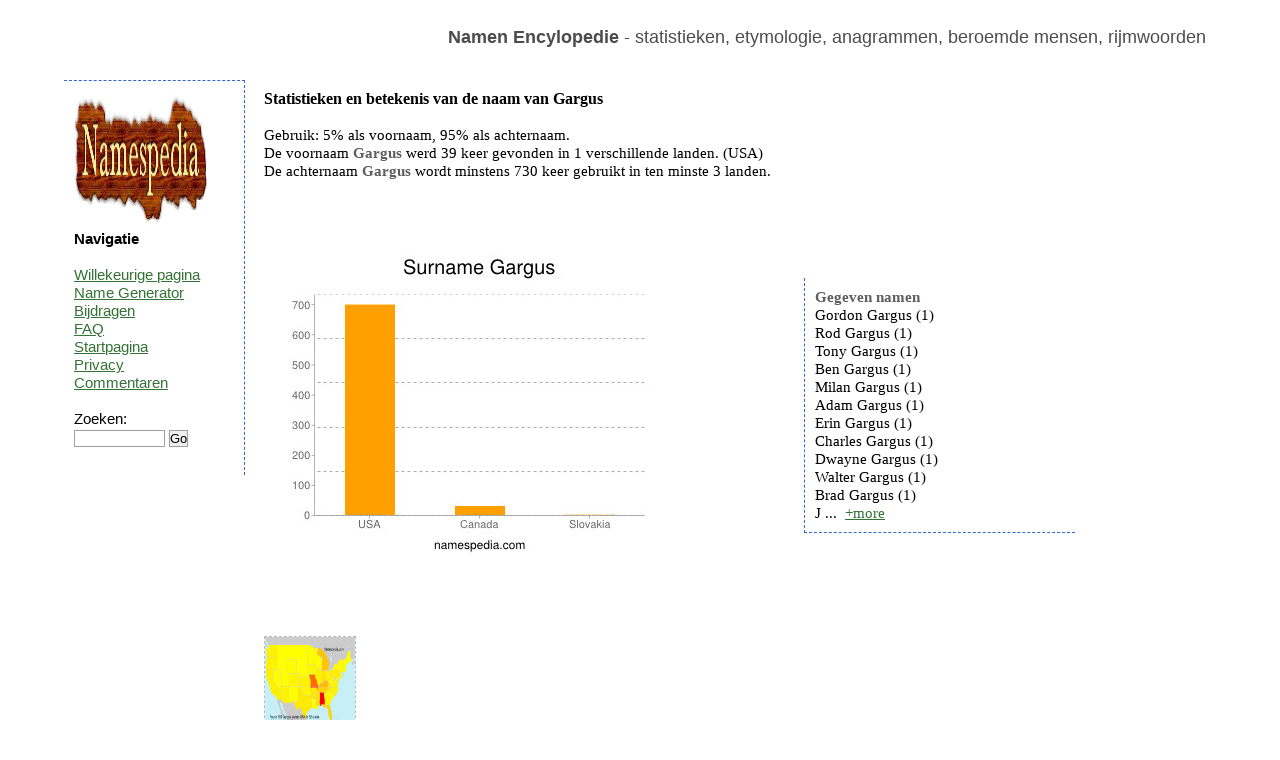

--- FILE ---
content_type: text/html; charset=UTF-8
request_url: https://nl.namespedia.com/details/Gargus
body_size: 2359
content:
<!DOCTYPE html>
<html lang="nl">
<head>
	<meta charset="utf-8" />
	<!--[if IE]><script src="https://html5shiv.googlecode.com/svn/trunk/html5.js"></script><![endif]-->
	<title>Gargus - naam, betekenis en oorsprong</title>
	<meta name="keywords" content="" />
	<meta name="description" content="" />
	<link rel="stylesheet" href="/style.css" type="text/css"/>
	<script type="text/javascript" src="https://code.jquery.com/jquery-latest.js">   </script>
	<script type="text/javascript" src="/moreless.js"></script>
	<meta name="viewport" content="width=device-width, initial-scale=1">
        <script async src="https://pagead2.googlesyndication.com/pagead/js/adsbygoogle.js?client=ca-pub-4821394153846598" crossorigin="anonymous"></script>
</head>

<body>

<div id="wrapper">

	<header id="header">
<br>
<b>Namen Encylopedie</b> - statistieken, etymologie, anagrammen, beroemde mensen, rijmwoorden
<div class="adright">
</div>
	</header><!-- #header-->

	<section id="middle">

		<div id="container">
			<div id="content"> <h1>Statistieken en betekenis van de naam van Gargus</h1><br>Gebruik: 5% als voornaam, 95% als achternaam.<br>De voornaam <b>Gargus</b> werd 39 keer gevonden in 1 verschillende landen. (USA)<br>De achternaam <b>Gargus</b> wordt minstens 730 keer gebruikt in ten minste 3 landen.<br><br><br><br><br><table class="tab"><tr><td>&nbsp;&nbsp;&nbsp;&nbsp;&nbsp;&nbsp;<img src="https://www.namespedia.com/image/Gargus_surname.jpg" alt="Surname Gargus" class="statss"></td><td><div class="box2"><b>Gegeven namen</b><br>Gordon Gargus (1)<br>Rod Gargus (1)<br>Tony Gargus (1)<br>Ben Gargus (1)<br>Milan Gargus (1)<br>Adam Gargus (1)<br>Erin Gargus (1)<br>Charles Gargus (1)<br>Dwayne Gargus (1)<br>Walter Gargus (1)<br>Brad Gargus (1)<br>Jarod Gargus (1)<br>Stanley Gargus (1) </div>
	<script type="text/javascript">
	    $(document).ready(function() {
	    $(".box2").shorten();});</script></td></tr></table><br><br><br><table class="tab"><tr><td></td><td></td></tr></table><br><a href="https://www.namespedia.com/img/USA/Gargus.jpg"><img height="90" width="90" class="map" src="https://www.namespedia.com/img/USA/Gargus.jpg" title="Gargus" alt="Gargus"></a>&nbsp;&nbsp;&nbsp;<br><br>Gargus reversed is <b>Sugrag</b><br>Name contains 6 letters - 33.33% vowels and 66.67% consonants.<br><br>Anagrams: Sagurg Rgaugs Grausg Argusg <br>Misspells: Gorgus Galgus Garrgus Garguss Gargusa Gragus Gargsu Garugs <br><br><br><br>Rijmen: Argus Fergus Lycurgus Angus carcass carpus conscious congress goddess<br><br>Meaning of this name is unknown.<br>Deze pagina is bezocht uit de volgende landen: <img title="United States:85" alt="United States" src="/img/United-States-flag.png"> <img title="Canada:10" alt="Canada" src="/img/Canada-flag.png"> <img title="Australia:8" alt="Australia" src="/img/Australia-flag.png"> <img title="India:6" alt="India" src="/img/India-flag.png"> <img title="Germany:4" alt="Germany" src="/img/Germany-flag.png"> <img title="Italy:2" alt="Italy" src="/img/Italy-flag.png"> <img title="Europe:2" alt="Europe" src="/img/Europe-flag.png"> <img title="United Arab Emirates:1" alt="United Arab Emirates" src="/img/United-Arab-Emirates-flag.png"> <img title="Thailand:1" alt="Thailand" src="/img/Thailand-flag.png"> <img title="Czech Republic:1" alt="Czech Republic" src="/img/Czech-Republic-flag.png"> <img title="Malaysia:1" alt="Malaysia" src="/img/Malaysia-flag.png"> <img title="Mexico:1" alt="Mexico" src="/img/Mexico-flag.png"> <img title="Iraq:1" alt="Iraq" src="/img/Iraq-flag.png"> <img title="United Kingdom:1" alt="United Kingdom" src="/img/United-Kingdom-flag.png"> <br><br><br><table class="tab"><tr><td><div class="box"><b>Domeinen</b> <pre>Gargus.com - REGISTERED
Gargus.net - REGISTERED
Gargus.co.uk - FREE
Gargus.de - FREE
</pre></div><br></td><td></td></tr></table><br><b>schrijvers:</b> Jacqueline Gargus, John Gargus, Richard Gargus<br><br>Meest recent gezochte namen: <a href="/details/Janir">Janir</a> <a href="/details/Pesavento">Pesavento</a> <a href="/details/Abeyawardene">Abeyawardene</a> <a href="/details/Skeffers">Skeffers</a> <a href="/details/Altan">Altan</a> <a href="/details/Ranghella">Ranghella</a> <a href="/details/Karacheban">Karacheban</a> <a href="/details/Haddag">Haddag</a> <a href="/details/Chizue">Chizue</a> <a href="/details/Kohzad">Kohzad</a> <br>Meest gezochte namen: <a href="/details/Brian">Brian</a> <a href="/details/Evans">Evans</a> <a href="/details/Suchocki">Suchocki</a> <a href="/details/Dragos">Dragos</a> <a href="/details/Davide">Davide</a> <a href="/details/Martin">Martin</a> <a href="/details/Vitelaru">Vitelaru</a> <a href="/details/Ali">Ali</a> <a href="/details/Aaishah">Aaishah</a> <a href="/details/Zrubek">Zrubek</a> <br><br><div class="comment">Weet u meer over de betekenis<br>
 of de oorsprong van deze naam?<br>
Laat een reactie achter...<br><table><tr><td>&nbsp;&nbsp;&nbsp;&nbsp;</td><td><form class="search" action="/comment.php" method="post">
<i>uw naam: </i><br>
<input type=hidden name="path" value="Gargus">
<input type=text name="yourname" size="20"><br>
<br><i>bericht: </i><br>
<textarea name="comment" rows="3" cols="25"></textarea><br>
11+4+1=<input type=text name="verify" size="2"><br><br>
<input type="submit" value="commentaar toevoegen">
</form></td></tr></table></div><br><img alt="" height="0" width="0" src="/st.php?n=Gargus">
			</div><!-- #content-->
		</div><!-- #container-->

		<aside id="sideLeft">
<a href="/"><img src="/namespedia.gif" alt="Namespedia"></a>
			<strong>Navigatie</strong>
<br><br>
<a href="/random.php">Willekeurige pagina</a><br>
<a href="/random-name-generator.php">Name Generator</a><br>
<a href="/contribute.php">Bijdragen</a><br>
<a href="/faq.php">FAQ</a><br>
<a href="/">Startpagina</a><br>
<a href="/privacy.php">Privacy</a><br>
<a href="/latestcomments.php">Commentaren</a><br>
<br>
<form class="search" action="/search.php" method="post"> 
Zoeken:<br>
<input type="text" name="name" size="10">
<input type="submit" value="Go"></form>
<br>

		</aside><!-- #sideLeft -->

	</section><!-- #middle-->

</div><!-- #wrapper -->

<footer id="footer">
Namespedia 2006-2020
</footer><!-- #footer -->

</body>
</html>

--- FILE ---
content_type: text/html; charset=utf-8
request_url: https://www.google.com/recaptcha/api2/aframe
body_size: 266
content:
<!DOCTYPE HTML><html><head><meta http-equiv="content-type" content="text/html; charset=UTF-8"></head><body><script nonce="atHe-E0SW0HqHzidQUd_Hw">/** Anti-fraud and anti-abuse applications only. See google.com/recaptcha */ try{var clients={'sodar':'https://pagead2.googlesyndication.com/pagead/sodar?'};window.addEventListener("message",function(a){try{if(a.source===window.parent){var b=JSON.parse(a.data);var c=clients[b['id']];if(c){var d=document.createElement('img');d.src=c+b['params']+'&rc='+(localStorage.getItem("rc::a")?sessionStorage.getItem("rc::b"):"");window.document.body.appendChild(d);sessionStorage.setItem("rc::e",parseInt(sessionStorage.getItem("rc::e")||0)+1);localStorage.setItem("rc::h",'1769070816213');}}}catch(b){}});window.parent.postMessage("_grecaptcha_ready", "*");}catch(b){}</script></body></html>

--- FILE ---
content_type: text/css
request_url: https://nl.namespedia.com/style.css
body_size: 1021
content:
* {
	margin: 0;
	padding: 0;
}
.centered {
	margin: auto; 
	text-align: center;
}
.tab {
	width: 95%;
}
.statss {
	border: none;
}
h1 { font-size: 16px;}
html {
	height: 100%;
}
header, nav, section, article, aside, footer {
	display: block;
}
body {
	font: 15px/18px Helvetica, Arial, Verdana, Tahoma, sans-serif;
	width: 100%;
	height: 100%;
}
a {
	color: #347235;
	outline: none;
	text-decoration: underline;
}
a:hover {
	text-decoration: none;
}
p {
	margin: 0 0 18px
}
img {
	border: none;
}
input {
	vertical-align: middle;
}
#wrapper {
	width: 90%;
	margin: 0 auto;
	min-height: 100%;
	height: auto !important;
	height: 100%;
}


/* Header
-----------------------------------------------------------------------------*/
#header {
	text-align: right;
	padding: 10px 10px 10px 10px;
	height: 60px;
	vertical-align:text-top;
	font-size:120%;
	color: #4c4c4c;
}
#header h2{
margin:0px;padding:5px;font-size:100%;}

/* Middle
-----------------------------------------------------------------------------*/
#middle {
	width: 100%;
	padding: 0 0 100px;
	height: 1%;
	position: relative;
}
#middle:after {
	content: '';
	clear: both;
	display: table;
}
#container {
	width: 100%;
	float: left;
	overflow: hidden;
}

#content {
	font-family: Verdana;
	padding: 10px 10px 10px 200px;
        background: #FFFFFF;	
}

#content .stats {
        border: dashed orange;
        border-width:1px;
	padding: 5px 5px 5px 5px;
}

/* Sidebar Left
-----------------------------------------------------------------------------*/
#sideLeft {
	padding: 10px 10px 10px 10px;
	float: left;
	width: 160px;
	margin-left: -100%;
	position: relative;
        border: dashed #3366CC;
        border-width:1px 1px 0 0;

}


/* Footer
-----------------------------------------------------------------------------*/
#footer {
	padding: 10px 10px 10px 10px;
	width: 90%;
	margin: -100px auto 0;
	height: 20px;
        border: dashed #3366CC;
        border-width:1px 0 0 0;
	position: relative;
}


.pic {
	width: 180px;
	height: 150px;
	text-align: center;
	float: left;
	border: solid #c2c2c2;
	border-width:1px;
	margin: 5px;
	padding: 5px;
}
.logo {
	width: 260px;
	height: 150px;
	text-align:center;
	float: left;
}

button, select, input, textarea {
        border: 1px solid #A0A0A0;
}

.box2, .box{
	width:250px;
	margin:10px;
	padding:10px 10px 10px 10px;
        border: dashed #3366CC;
        border-width:0 0 1px 1px;

}

#content b { 
	color: #5E5E5E;
	font-weight:bold;
}
.comment {	
	margin:0 auto;	
	width: 300px;
      	background-color:#f0f0f0;
        padding:10px 10px 10px 10px;
}
.adright {
	position:absolute;
 	top:20px;
  	right:100px;
}
.map {  border-style: dashed; 
	border-color: #BBB;
	border-width:1px;
}

ul {list-style-type:square}

.rnd {padding-left: 20px;}


@media (max-width: 767px) {
#sideLeft {
	padding: 1px;
	margin-left: 0;
	border: dashed #3366CC;
        border-width:0;

}
#content {
        font-family: Verdana;
        padding: 1px;
        background: #FFFFFF;    
}
}
